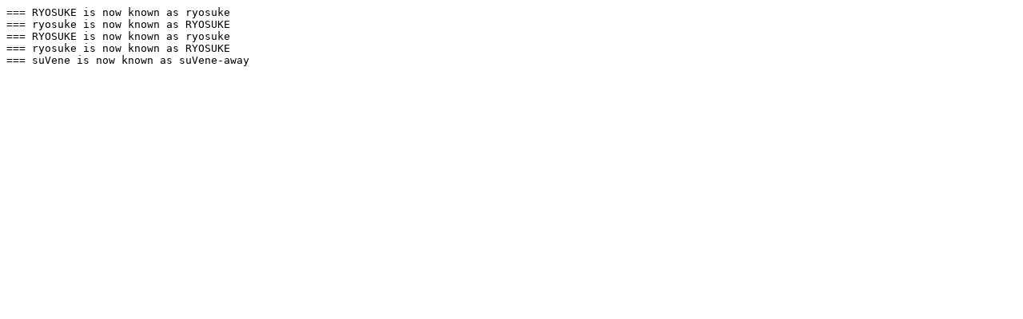

--- FILE ---
content_type: text/plain
request_url: https://irclogs.ubuntu.com/2012/05/18/%23ubuntu-jp.txt
body_size: 83
content:
=== RYOSUKE is now known as ryosuke
=== ryosuke is now known as RYOSUKE
=== RYOSUKE is now known as ryosuke
=== ryosuke is now known as RYOSUKE
=== suVene is now known as suVene-away
